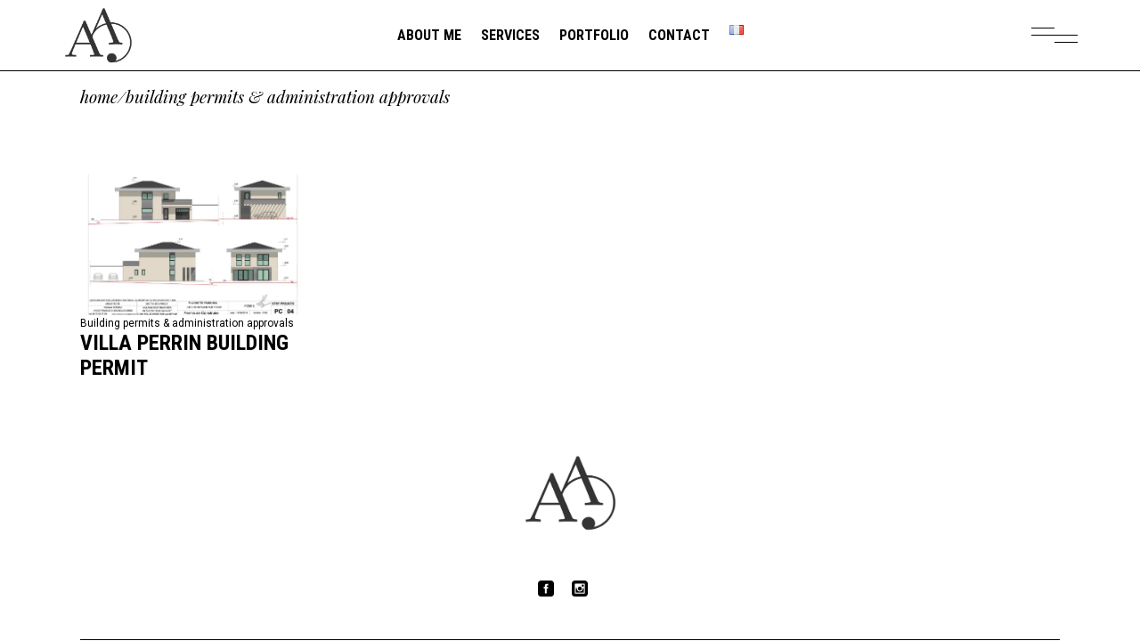

--- FILE ---
content_type: text/html; charset=UTF-8
request_url: https://www.chiriac-architecte.com/en/portfolio-category/building-permits-administration-approvals/
body_size: 11548
content:
<!DOCTYPE html>
<html dir="ltr" lang="en-GB" prefix="og: https://ogp.me/ns#">
<head>
	
		<meta charset="UTF-8"/>
		<link rel="profile" href="http://gmpg.org/xfn/11"/>
		
				<meta name="viewport" content="width=1200,user-scalable=yes">
		<title>Building permits &amp; administration approvals | Architecte Andreea Chiriac</title>

		<!-- All in One SEO 4.9.3 - aioseo.com -->
	<meta name="robots" content="max-image-preview:large" />
	<link rel="canonical" href="https://www.chiriac-architecte.com/en/portfolio-category/building-permits-administration-approvals/" />
	<meta name="generator" content="All in One SEO (AIOSEO) 4.9.3" />
		<script type="application/ld+json" class="aioseo-schema">
			{"@context":"https:\/\/schema.org","@graph":[{"@type":"BreadcrumbList","@id":"https:\/\/www.chiriac-architecte.com\/en\/portfolio-category\/building-permits-administration-approvals\/#breadcrumblist","itemListElement":[{"@type":"ListItem","@id":"https:\/\/www.chiriac-architecte.com#listItem","position":1,"name":"Home","item":"https:\/\/www.chiriac-architecte.com","nextItem":{"@type":"ListItem","@id":"https:\/\/www.chiriac-architecte.com\/en\/portfolio-category\/building-permits-administration-approvals\/#listItem","name":"Building permits &amp; administration approvals"}},{"@type":"ListItem","@id":"https:\/\/www.chiriac-architecte.com\/en\/portfolio-category\/building-permits-administration-approvals\/#listItem","position":2,"name":"Building permits &amp; administration approvals","previousItem":{"@type":"ListItem","@id":"https:\/\/www.chiriac-architecte.com#listItem","name":"Home"}}]},{"@type":"CollectionPage","@id":"https:\/\/www.chiriac-architecte.com\/en\/portfolio-category\/building-permits-administration-approvals\/#collectionpage","url":"https:\/\/www.chiriac-architecte.com\/en\/portfolio-category\/building-permits-administration-approvals\/","name":"Building permits & administration approvals | Architecte Andreea Chiriac","inLanguage":"en-GB","isPartOf":{"@id":"https:\/\/www.chiriac-architecte.com\/#website"},"breadcrumb":{"@id":"https:\/\/www.chiriac-architecte.com\/en\/portfolio-category\/building-permits-administration-approvals\/#breadcrumblist"}},{"@type":"Organization","@id":"https:\/\/www.chiriac-architecte.com\/#organization","name":"Chiriac Architecture","description":"Architecte Andreea Chiriac","url":"https:\/\/www.chiriac-architecte.com\/","logo":{"@type":"ImageObject","url":"https:\/\/www.chiriac-architecte.com\/wp-content\/uploads\/2018\/12\/cropped-Architect-Andreea-Chiriac-logo-1-1.jpg","@id":"https:\/\/www.chiriac-architecte.com\/en\/portfolio-category\/building-permits-administration-approvals\/#organizationLogo","width":512,"height":512},"image":{"@id":"https:\/\/www.chiriac-architecte.com\/en\/portfolio-category\/building-permits-administration-approvals\/#organizationLogo"}},{"@type":"WebSite","@id":"https:\/\/www.chiriac-architecte.com\/#website","url":"https:\/\/www.chiriac-architecte.com\/","name":"Architecte Andreea Chiriac","description":"Architecte Andreea Chiriac","inLanguage":"en-GB","publisher":{"@id":"https:\/\/www.chiriac-architecte.com\/#organization"}}]}
		</script>
		<!-- All in One SEO -->

<link rel='dns-prefetch' href='//fonts.googleapis.com' />
<link rel="alternate" type="application/rss+xml" title="Architecte Andreea Chiriac &raquo; Feed" href="https://www.chiriac-architecte.com/en/feed/" />
<link rel="alternate" type="application/rss+xml" title="Architecte Andreea Chiriac &raquo; Building permits &amp; administration approvals Portfolio Category Feed" href="https://www.chiriac-architecte.com/en/portfolio-category/building-permits-administration-approvals/feed/" />
<style id='wp-img-auto-sizes-contain-inline-css' type='text/css'>
img:is([sizes=auto i],[sizes^="auto," i]){contain-intrinsic-size:3000px 1500px}
/*# sourceURL=wp-img-auto-sizes-contain-inline-css */
</style>
<style id='wp-emoji-styles-inline-css' type='text/css'>

	img.wp-smiley, img.emoji {
		display: inline !important;
		border: none !important;
		box-shadow: none !important;
		height: 1em !important;
		width: 1em !important;
		margin: 0 0.07em !important;
		vertical-align: -0.1em !important;
		background: none !important;
		padding: 0 !important;
	}
/*# sourceURL=wp-emoji-styles-inline-css */
</style>
<style id='wp-block-library-inline-css' type='text/css'>
:root{--wp-block-synced-color:#7a00df;--wp-block-synced-color--rgb:122,0,223;--wp-bound-block-color:var(--wp-block-synced-color);--wp-editor-canvas-background:#ddd;--wp-admin-theme-color:#007cba;--wp-admin-theme-color--rgb:0,124,186;--wp-admin-theme-color-darker-10:#006ba1;--wp-admin-theme-color-darker-10--rgb:0,107,160.5;--wp-admin-theme-color-darker-20:#005a87;--wp-admin-theme-color-darker-20--rgb:0,90,135;--wp-admin-border-width-focus:2px}@media (min-resolution:192dpi){:root{--wp-admin-border-width-focus:1.5px}}.wp-element-button{cursor:pointer}:root .has-very-light-gray-background-color{background-color:#eee}:root .has-very-dark-gray-background-color{background-color:#313131}:root .has-very-light-gray-color{color:#eee}:root .has-very-dark-gray-color{color:#313131}:root .has-vivid-green-cyan-to-vivid-cyan-blue-gradient-background{background:linear-gradient(135deg,#00d084,#0693e3)}:root .has-purple-crush-gradient-background{background:linear-gradient(135deg,#34e2e4,#4721fb 50%,#ab1dfe)}:root .has-hazy-dawn-gradient-background{background:linear-gradient(135deg,#faaca8,#dad0ec)}:root .has-subdued-olive-gradient-background{background:linear-gradient(135deg,#fafae1,#67a671)}:root .has-atomic-cream-gradient-background{background:linear-gradient(135deg,#fdd79a,#004a59)}:root .has-nightshade-gradient-background{background:linear-gradient(135deg,#330968,#31cdcf)}:root .has-midnight-gradient-background{background:linear-gradient(135deg,#020381,#2874fc)}:root{--wp--preset--font-size--normal:16px;--wp--preset--font-size--huge:42px}.has-regular-font-size{font-size:1em}.has-larger-font-size{font-size:2.625em}.has-normal-font-size{font-size:var(--wp--preset--font-size--normal)}.has-huge-font-size{font-size:var(--wp--preset--font-size--huge)}.has-text-align-center{text-align:center}.has-text-align-left{text-align:left}.has-text-align-right{text-align:right}.has-fit-text{white-space:nowrap!important}#end-resizable-editor-section{display:none}.aligncenter{clear:both}.items-justified-left{justify-content:flex-start}.items-justified-center{justify-content:center}.items-justified-right{justify-content:flex-end}.items-justified-space-between{justify-content:space-between}.screen-reader-text{border:0;clip-path:inset(50%);height:1px;margin:-1px;overflow:hidden;padding:0;position:absolute;width:1px;word-wrap:normal!important}.screen-reader-text:focus{background-color:#ddd;clip-path:none;color:#444;display:block;font-size:1em;height:auto;left:5px;line-height:normal;padding:15px 23px 14px;text-decoration:none;top:5px;width:auto;z-index:100000}html :where(.has-border-color){border-style:solid}html :where([style*=border-top-color]){border-top-style:solid}html :where([style*=border-right-color]){border-right-style:solid}html :where([style*=border-bottom-color]){border-bottom-style:solid}html :where([style*=border-left-color]){border-left-style:solid}html :where([style*=border-width]){border-style:solid}html :where([style*=border-top-width]){border-top-style:solid}html :where([style*=border-right-width]){border-right-style:solid}html :where([style*=border-bottom-width]){border-bottom-style:solid}html :where([style*=border-left-width]){border-left-style:solid}html :where(img[class*=wp-image-]){height:auto;max-width:100%}:where(figure){margin:0 0 1em}html :where(.is-position-sticky){--wp-admin--admin-bar--position-offset:var(--wp-admin--admin-bar--height,0px)}@media screen and (max-width:600px){html :where(.is-position-sticky){--wp-admin--admin-bar--position-offset:0px}}

/*# sourceURL=wp-block-library-inline-css */
</style><style id='global-styles-inline-css' type='text/css'>
:root{--wp--preset--aspect-ratio--square: 1;--wp--preset--aspect-ratio--4-3: 4/3;--wp--preset--aspect-ratio--3-4: 3/4;--wp--preset--aspect-ratio--3-2: 3/2;--wp--preset--aspect-ratio--2-3: 2/3;--wp--preset--aspect-ratio--16-9: 16/9;--wp--preset--aspect-ratio--9-16: 9/16;--wp--preset--color--black: #000000;--wp--preset--color--cyan-bluish-gray: #abb8c3;--wp--preset--color--white: #ffffff;--wp--preset--color--pale-pink: #f78da7;--wp--preset--color--vivid-red: #cf2e2e;--wp--preset--color--luminous-vivid-orange: #ff6900;--wp--preset--color--luminous-vivid-amber: #fcb900;--wp--preset--color--light-green-cyan: #7bdcb5;--wp--preset--color--vivid-green-cyan: #00d084;--wp--preset--color--pale-cyan-blue: #8ed1fc;--wp--preset--color--vivid-cyan-blue: #0693e3;--wp--preset--color--vivid-purple: #9b51e0;--wp--preset--gradient--vivid-cyan-blue-to-vivid-purple: linear-gradient(135deg,rgb(6,147,227) 0%,rgb(155,81,224) 100%);--wp--preset--gradient--light-green-cyan-to-vivid-green-cyan: linear-gradient(135deg,rgb(122,220,180) 0%,rgb(0,208,130) 100%);--wp--preset--gradient--luminous-vivid-amber-to-luminous-vivid-orange: linear-gradient(135deg,rgb(252,185,0) 0%,rgb(255,105,0) 100%);--wp--preset--gradient--luminous-vivid-orange-to-vivid-red: linear-gradient(135deg,rgb(255,105,0) 0%,rgb(207,46,46) 100%);--wp--preset--gradient--very-light-gray-to-cyan-bluish-gray: linear-gradient(135deg,rgb(238,238,238) 0%,rgb(169,184,195) 100%);--wp--preset--gradient--cool-to-warm-spectrum: linear-gradient(135deg,rgb(74,234,220) 0%,rgb(151,120,209) 20%,rgb(207,42,186) 40%,rgb(238,44,130) 60%,rgb(251,105,98) 80%,rgb(254,248,76) 100%);--wp--preset--gradient--blush-light-purple: linear-gradient(135deg,rgb(255,206,236) 0%,rgb(152,150,240) 100%);--wp--preset--gradient--blush-bordeaux: linear-gradient(135deg,rgb(254,205,165) 0%,rgb(254,45,45) 50%,rgb(107,0,62) 100%);--wp--preset--gradient--luminous-dusk: linear-gradient(135deg,rgb(255,203,112) 0%,rgb(199,81,192) 50%,rgb(65,88,208) 100%);--wp--preset--gradient--pale-ocean: linear-gradient(135deg,rgb(255,245,203) 0%,rgb(182,227,212) 50%,rgb(51,167,181) 100%);--wp--preset--gradient--electric-grass: linear-gradient(135deg,rgb(202,248,128) 0%,rgb(113,206,126) 100%);--wp--preset--gradient--midnight: linear-gradient(135deg,rgb(2,3,129) 0%,rgb(40,116,252) 100%);--wp--preset--font-size--small: 13px;--wp--preset--font-size--medium: 20px;--wp--preset--font-size--large: 36px;--wp--preset--font-size--x-large: 42px;--wp--preset--spacing--20: 0.44rem;--wp--preset--spacing--30: 0.67rem;--wp--preset--spacing--40: 1rem;--wp--preset--spacing--50: 1.5rem;--wp--preset--spacing--60: 2.25rem;--wp--preset--spacing--70: 3.38rem;--wp--preset--spacing--80: 5.06rem;--wp--preset--shadow--natural: 6px 6px 9px rgba(0, 0, 0, 0.2);--wp--preset--shadow--deep: 12px 12px 50px rgba(0, 0, 0, 0.4);--wp--preset--shadow--sharp: 6px 6px 0px rgba(0, 0, 0, 0.2);--wp--preset--shadow--outlined: 6px 6px 0px -3px rgb(255, 255, 255), 6px 6px rgb(0, 0, 0);--wp--preset--shadow--crisp: 6px 6px 0px rgb(0, 0, 0);}:where(.is-layout-flex){gap: 0.5em;}:where(.is-layout-grid){gap: 0.5em;}body .is-layout-flex{display: flex;}.is-layout-flex{flex-wrap: wrap;align-items: center;}.is-layout-flex > :is(*, div){margin: 0;}body .is-layout-grid{display: grid;}.is-layout-grid > :is(*, div){margin: 0;}:where(.wp-block-columns.is-layout-flex){gap: 2em;}:where(.wp-block-columns.is-layout-grid){gap: 2em;}:where(.wp-block-post-template.is-layout-flex){gap: 1.25em;}:where(.wp-block-post-template.is-layout-grid){gap: 1.25em;}.has-black-color{color: var(--wp--preset--color--black) !important;}.has-cyan-bluish-gray-color{color: var(--wp--preset--color--cyan-bluish-gray) !important;}.has-white-color{color: var(--wp--preset--color--white) !important;}.has-pale-pink-color{color: var(--wp--preset--color--pale-pink) !important;}.has-vivid-red-color{color: var(--wp--preset--color--vivid-red) !important;}.has-luminous-vivid-orange-color{color: var(--wp--preset--color--luminous-vivid-orange) !important;}.has-luminous-vivid-amber-color{color: var(--wp--preset--color--luminous-vivid-amber) !important;}.has-light-green-cyan-color{color: var(--wp--preset--color--light-green-cyan) !important;}.has-vivid-green-cyan-color{color: var(--wp--preset--color--vivid-green-cyan) !important;}.has-pale-cyan-blue-color{color: var(--wp--preset--color--pale-cyan-blue) !important;}.has-vivid-cyan-blue-color{color: var(--wp--preset--color--vivid-cyan-blue) !important;}.has-vivid-purple-color{color: var(--wp--preset--color--vivid-purple) !important;}.has-black-background-color{background-color: var(--wp--preset--color--black) !important;}.has-cyan-bluish-gray-background-color{background-color: var(--wp--preset--color--cyan-bluish-gray) !important;}.has-white-background-color{background-color: var(--wp--preset--color--white) !important;}.has-pale-pink-background-color{background-color: var(--wp--preset--color--pale-pink) !important;}.has-vivid-red-background-color{background-color: var(--wp--preset--color--vivid-red) !important;}.has-luminous-vivid-orange-background-color{background-color: var(--wp--preset--color--luminous-vivid-orange) !important;}.has-luminous-vivid-amber-background-color{background-color: var(--wp--preset--color--luminous-vivid-amber) !important;}.has-light-green-cyan-background-color{background-color: var(--wp--preset--color--light-green-cyan) !important;}.has-vivid-green-cyan-background-color{background-color: var(--wp--preset--color--vivid-green-cyan) !important;}.has-pale-cyan-blue-background-color{background-color: var(--wp--preset--color--pale-cyan-blue) !important;}.has-vivid-cyan-blue-background-color{background-color: var(--wp--preset--color--vivid-cyan-blue) !important;}.has-vivid-purple-background-color{background-color: var(--wp--preset--color--vivid-purple) !important;}.has-black-border-color{border-color: var(--wp--preset--color--black) !important;}.has-cyan-bluish-gray-border-color{border-color: var(--wp--preset--color--cyan-bluish-gray) !important;}.has-white-border-color{border-color: var(--wp--preset--color--white) !important;}.has-pale-pink-border-color{border-color: var(--wp--preset--color--pale-pink) !important;}.has-vivid-red-border-color{border-color: var(--wp--preset--color--vivid-red) !important;}.has-luminous-vivid-orange-border-color{border-color: var(--wp--preset--color--luminous-vivid-orange) !important;}.has-luminous-vivid-amber-border-color{border-color: var(--wp--preset--color--luminous-vivid-amber) !important;}.has-light-green-cyan-border-color{border-color: var(--wp--preset--color--light-green-cyan) !important;}.has-vivid-green-cyan-border-color{border-color: var(--wp--preset--color--vivid-green-cyan) !important;}.has-pale-cyan-blue-border-color{border-color: var(--wp--preset--color--pale-cyan-blue) !important;}.has-vivid-cyan-blue-border-color{border-color: var(--wp--preset--color--vivid-cyan-blue) !important;}.has-vivid-purple-border-color{border-color: var(--wp--preset--color--vivid-purple) !important;}.has-vivid-cyan-blue-to-vivid-purple-gradient-background{background: var(--wp--preset--gradient--vivid-cyan-blue-to-vivid-purple) !important;}.has-light-green-cyan-to-vivid-green-cyan-gradient-background{background: var(--wp--preset--gradient--light-green-cyan-to-vivid-green-cyan) !important;}.has-luminous-vivid-amber-to-luminous-vivid-orange-gradient-background{background: var(--wp--preset--gradient--luminous-vivid-amber-to-luminous-vivid-orange) !important;}.has-luminous-vivid-orange-to-vivid-red-gradient-background{background: var(--wp--preset--gradient--luminous-vivid-orange-to-vivid-red) !important;}.has-very-light-gray-to-cyan-bluish-gray-gradient-background{background: var(--wp--preset--gradient--very-light-gray-to-cyan-bluish-gray) !important;}.has-cool-to-warm-spectrum-gradient-background{background: var(--wp--preset--gradient--cool-to-warm-spectrum) !important;}.has-blush-light-purple-gradient-background{background: var(--wp--preset--gradient--blush-light-purple) !important;}.has-blush-bordeaux-gradient-background{background: var(--wp--preset--gradient--blush-bordeaux) !important;}.has-luminous-dusk-gradient-background{background: var(--wp--preset--gradient--luminous-dusk) !important;}.has-pale-ocean-gradient-background{background: var(--wp--preset--gradient--pale-ocean) !important;}.has-electric-grass-gradient-background{background: var(--wp--preset--gradient--electric-grass) !important;}.has-midnight-gradient-background{background: var(--wp--preset--gradient--midnight) !important;}.has-small-font-size{font-size: var(--wp--preset--font-size--small) !important;}.has-medium-font-size{font-size: var(--wp--preset--font-size--medium) !important;}.has-large-font-size{font-size: var(--wp--preset--font-size--large) !important;}.has-x-large-font-size{font-size: var(--wp--preset--font-size--x-large) !important;}
/*# sourceURL=global-styles-inline-css */
</style>

<style id='classic-theme-styles-inline-css' type='text/css'>
/*! This file is auto-generated */
.wp-block-button__link{color:#fff;background-color:#32373c;border-radius:9999px;box-shadow:none;text-decoration:none;padding:calc(.667em + 2px) calc(1.333em + 2px);font-size:1.125em}.wp-block-file__button{background:#32373c;color:#fff;text-decoration:none}
/*# sourceURL=/wp-includes/css/classic-themes.min.css */
</style>
<link rel='stylesheet' id='contact-form-7-css' href='https://www.chiriac-architecte.com/wp-content/plugins/contact-form-7/includes/css/styles.css?ver=6.1.4' type='text/css' media='all' />
<link rel='stylesheet' id='tahoe-edge-default-style-css' href='https://www.chiriac-architecte.com/wp-content/themes/tahoe/style.css?ver=6.9' type='text/css' media='all' />
<link rel='stylesheet' id='tahoe-edge-modules-css' href='https://www.chiriac-architecte.com/wp-content/themes/tahoe/assets/css/modules.min.css?ver=6.9' type='text/css' media='all' />
<link rel='stylesheet' id='edgtf-dripicons-css' href='https://www.chiriac-architecte.com/wp-content/themes/tahoe/framework/lib/icons-pack/dripicons/dripicons.css?ver=6.9' type='text/css' media='all' />
<link rel='stylesheet' id='edgtf-font_elegant-css' href='https://www.chiriac-architecte.com/wp-content/themes/tahoe/framework/lib/icons-pack/elegant-icons/style.min.css?ver=6.9' type='text/css' media='all' />
<link rel='stylesheet' id='edgtf-font_awesome-css' href='https://www.chiriac-architecte.com/wp-content/themes/tahoe/framework/lib/icons-pack/font-awesome/css/fontawesome-all.min.css?ver=6.9' type='text/css' media='all' />
<link rel='stylesheet' id='edgtf-ion_icons-css' href='https://www.chiriac-architecte.com/wp-content/themes/tahoe/framework/lib/icons-pack/ion-icons/css/ionicons.min.css?ver=6.9' type='text/css' media='all' />
<link rel='stylesheet' id='edgtf-linea_icons-css' href='https://www.chiriac-architecte.com/wp-content/themes/tahoe/framework/lib/icons-pack/linea-icons/style.css?ver=6.9' type='text/css' media='all' />
<link rel='stylesheet' id='edgtf-linear_icons-css' href='https://www.chiriac-architecte.com/wp-content/themes/tahoe/framework/lib/icons-pack/linear-icons/style.css?ver=6.9' type='text/css' media='all' />
<link rel='stylesheet' id='edgtf-simple_line_icons-css' href='https://www.chiriac-architecte.com/wp-content/themes/tahoe/framework/lib/icons-pack/simple-line-icons/simple-line-icons.css?ver=6.9' type='text/css' media='all' />
<link rel='stylesheet' id='mediaelement-css' href='https://www.chiriac-architecte.com/wp-includes/js/mediaelement/mediaelementplayer-legacy.min.css?ver=4.2.17' type='text/css' media='all' />
<link rel='stylesheet' id='wp-mediaelement-css' href='https://www.chiriac-architecte.com/wp-includes/js/mediaelement/wp-mediaelement.min.css?ver=6.9' type='text/css' media='all' />
<link rel='stylesheet' id='tahoe-edge-style-dynamic-css' href='https://www.chiriac-architecte.com/wp-content/themes/tahoe/assets/css/style_dynamic.css?ver=1726560165' type='text/css' media='all' />
<link rel='stylesheet' id='tahoe-edge-google-fonts-css' href='https://fonts.googleapis.com/css?family=Roboto%3A300%2C400%2C400i%2C500%2C700%7CRoboto+Condensed%3A300%2C400%2C400i%2C500%2C700%7CPlayfair+Display%3A300%2C400%2C400i%2C500%2C700&#038;subset=latin-ext&#038;ver=1.0.0' type='text/css' media='all' />
<script type="text/javascript" src="https://www.chiriac-architecte.com/wp-includes/js/jquery/jquery.min.js?ver=3.7.1" id="jquery-core-js"></script>
<script type="text/javascript" src="https://www.chiriac-architecte.com/wp-includes/js/jquery/jquery-migrate.min.js?ver=3.4.1" id="jquery-migrate-js"></script>
<link rel="https://api.w.org/" href="https://www.chiriac-architecte.com/wp-json/" /><link rel="EditURI" type="application/rsd+xml" title="RSD" href="https://www.chiriac-architecte.com/xmlrpc.php?rsd" />
<meta name="generator" content="Powered by WPBakery Page Builder - drag and drop page builder for WordPress."/>
<link rel="icon" href="https://www.chiriac-architecte.com/wp-content/uploads/2019/01/cropped-Architect-Andreea-Chiriac-logo-1-32x32.png" sizes="32x32" />
<link rel="icon" href="https://www.chiriac-architecte.com/wp-content/uploads/2019/01/cropped-Architect-Andreea-Chiriac-logo-1-192x192.png" sizes="192x192" />
<link rel="apple-touch-icon" href="https://www.chiriac-architecte.com/wp-content/uploads/2019/01/cropped-Architect-Andreea-Chiriac-logo-1-180x180.png" />
<meta name="msapplication-TileImage" content="https://www.chiriac-architecte.com/wp-content/uploads/2019/01/cropped-Architect-Andreea-Chiriac-logo-1-270x270.png" />
<noscript><style> .wpb_animate_when_almost_visible { opacity: 1; }</style></noscript></head>
<body class="archive tax-portfolio-category term-building-permits-administration-approvals term-225 wp-theme-tahoe tahoe-core-1.0 tahoe-ver-1.0 edgtf-grid-1300 edgtf-empty-google-api edgtf-wide-dropdown-menu-content-in-grid edgtf-sticky-header-on-scroll-down-up edgtf-dropdown-animate-height edgtf-header-standard edgtf-menu-area-shadow-disable edgtf-menu-area-in-grid-shadow-disable edgtf-menu-area-in-grid-border-disable edgtf-logo-area-border-disable edgtf-logo-area-in-grid-border-disable edgtf-header-vertical-shadow-disable edgtf-header-vertical-border-disable edgtf-side-menu-slide-from-right edgtf-default-mobile-header edgtf-sticky-up-mobile-header edgtf-fullscreen-search edgtf-search-fade wpb-js-composer js-comp-ver-6.9.0 vc_responsive" itemscope itemtype="http://schema.org/WebPage">
	<section class="edgtf-side-menu">
	<a class="edgtf-close-side-menu edgtf-close-side-menu-predefined" href="#">
		<span class="edgtf-hm-lines"><span class="edgtf-hm-line edgtf-line-1"></span><span class="edgtf-hm-line edgtf-line-3"></span></span>	</a>
	<div id="media_image-2" class="widget edgtf-sidearea widget_media_image"><img width="1038" height="1038" src="https://www.chiriac-architecte.com/wp-content/uploads/2018/12/Architect-Andreea-Chiriac-logo-1.jpg" class="image wp-image-3649  attachment-full size-full" alt="" style="max-width: 100%; height: auto;" decoding="async" fetchpriority="high" srcset="https://www.chiriac-architecte.com/wp-content/uploads/2018/12/Architect-Andreea-Chiriac-logo-1.jpg 1038w, https://www.chiriac-architecte.com/wp-content/uploads/2018/12/Architect-Andreea-Chiriac-logo-1-150x150.jpg 150w, https://www.chiriac-architecte.com/wp-content/uploads/2018/12/Architect-Andreea-Chiriac-logo-1-300x300.jpg 300w, https://www.chiriac-architecte.com/wp-content/uploads/2018/12/Architect-Andreea-Chiriac-logo-1-768x768.jpg 768w, https://www.chiriac-architecte.com/wp-content/uploads/2018/12/Architect-Andreea-Chiriac-logo-1-1024x1024.jpg 1024w, https://www.chiriac-architecte.com/wp-content/uploads/2018/12/Architect-Andreea-Chiriac-logo-1-650x650.jpg 650w" sizes="(max-width: 1038px) 100vw, 1038px" /></div><div class="widget edgtf-separator-widget"><div class="edgtf-separator-holder clearfix  edgtf-separator-center edgtf-separator-full-width">
	<div class="edgtf-separator" style="border-style: solid;width: 100%;border-bottom-width: 0px;margin-top: 3px;margin-bottom: 3px"></div>
</div>
</div><div id="text-4" class="widget edgtf-sidearea widget_text"><div class="edgtf-widget-title-holder"><h3 class="edgtf-widget-title">Andreea Chiriac Architecte DFAB</h3></div>			<div class="textwidget"><p>&#8220;We must create architectural spaces in which it is possible to arouse-as much as it is through poetry and music-surprise, discovery, intellectual stimulation, peace and the joy of living&#8221;&#8230; said one day the huge architect Tadao Ando.</p>
</div>
		</div><div class="widget edgtf-social-icons-group-widget text-align-center"><div class="edgtf-widget-title-holder"><h3 class="edgtf-widget-title">FOLLOW ME</h3></div>							<a class="edgtf-social-icon-widget-holder edgtf-icon-has-hover" data-hover-color="#6a6a6a" style="font-size: 18px;margin: 0px 8px;"				   href="https://www.facebook.com/atelier.architecture.chiriac/" target="_blank">
					<span class="edgtf-social-icon-widget social_facebook"></span>				</a>
										<a class="edgtf-social-icon-widget-holder edgtf-icon-has-hover" data-hover-color="#6a6a6a" style="font-size: 18px;margin: 0px 8px;"				   href="https://www.linkedin.com/company/35508047/admin/" target="_blank">
					<span class="edgtf-social-icon-widget social_linkedin"></span>				</a>
										<a class="edgtf-social-icon-widget-holder edgtf-icon-has-hover" data-hover-color="#6a6a6a" style="font-size: 18px;margin: 0px 8px;"				   href="https://instagram.com/aaceirl?igshid=431yfaurg77r" target="_blank">
					<span class="edgtf-social-icon-widget social_instagram_square"></span>				</a>
												</div></section>
    <div class="edgtf-wrapper">
        <div class="edgtf-wrapper-inner">
            <div class="edgtf-fullscreen-search-holder">
	<a class="edgtf-search-close edgtf-search-close-icon-pack" href="javascript:void(0)">
		<span aria-hidden="true" class="edgtf-icon-font-elegant icon_close " ></span>	</a>
	<div class="edgtf-fullscreen-search-table">
		<div class="edgtf-fullscreen-search-cell">
			<div class="edgtf-fullscreen-search-inner">
				<form action="https://www.chiriac-architecte.com/en/portfolio/" class="edgtf-fullscreen-search-form" method="get">
					<div class="edgtf-form-holder">
						<div class="edgtf-form-holder-inner">
							<div class="edgtf-field-holder">
								<input type="text" placeholder="Search for..." name="s" class="edgtf-search-field" autocomplete="off"/>
							</div>
							<button type="submit" class="edgtf-search-submit edgtf-search-submit-icon-pack">
								<span aria-hidden="true" class="edgtf-icon-font-elegant icon_search " ></span>							</button>
							<div class="edgtf-line"></div>
						</div>
					</div>
				</form>
			</div>
		</div>
	</div>
</div>
<header class="edgtf-page-header">
		
				
	<div class="edgtf-menu-area edgtf-menu-center">
				
						
			<div class="edgtf-vertical-align-containers">
				<div class="edgtf-position-left"><!--
				 --><div class="edgtf-position-left-inner">
						
	
	<div class="edgtf-logo-wrapper">
		<a itemprop="url" href="https://www.chiriac-architecte.com/en/portfolio/" style="height: 519px;">
			<img itemprop="image" class="edgtf-normal-logo" src="http://www.chiriac-architecte.com/wp-content/uploads/2019/01/Architect-Andreea-Chiriac-logo.png"  alt="logo"/>
			<img itemprop="image" class="edgtf-dark-logo" src="http://www.chiriac-architecte.com/wp-content/uploads/2019/01/Architect-Andreea-Chiriac-logo.png"  alt="dark logo"/>			<img itemprop="image" class="edgtf-light-logo" src="http://www.chiriac-architecte.com/wp-content/uploads/2019/01/Architect-Andreea-Chiriac-logo-1.png"  alt="light logo"/>		</a>
	</div>

											</div>
				</div>
									<div class="edgtf-position-center"><!--
					 --><div class="edgtf-position-center-inner">
								
	<nav class="edgtf-main-menu edgtf-drop-down edgtf-default-nav">
		<ul id="menu-aa-menu" class="clearfix"><li id="nav-menu-item-3517" class="menu-item menu-item-type-post_type menu-item-object-page  narrow"><a href="https://www.chiriac-architecte.com/en/about-me/" class=""><span class="item_outer"><span class="item_text">About me</span></span></a></li>
<li id="nav-menu-item-3520" class="menu-item menu-item-type-post_type menu-item-object-page  narrow"><a href="https://www.chiriac-architecte.com/en/services/" class=""><span class="item_outer"><span class="item_text">Services</span></span></a></li>
<li id="nav-menu-item-3556" class="menu-item menu-item-type-post_type menu-item-object-page menu-item-home  narrow"><a href="https://www.chiriac-architecte.com/en/portfolio/" class=""><span class="item_outer"><span class="item_text">Portfolio</span></span></a></li>
<li id="nav-menu-item-3546" class="menu-item menu-item-type-post_type menu-item-object-page  narrow"><a href="https://www.chiriac-architecte.com/en/contact/" class=""><span class="item_outer"><span class="item_text">Contact</span></span></a></li>
<li id="nav-menu-item-3805-fr" class="lang-item lang-item-276 lang-item-fr no-translation lang-item-first menu-item menu-item-type-custom menu-item-object-custom  narrow"><a href="https://www.chiriac-architecte.com/" class=""><span class="item_outer"><span class="item_text"><img src="[data-uri]" alt="Français" width="16" height="11" style="width: 16px; height: 11px;" /></span></span></a></li>
</ul>	</nav>

						</div>
					</div>
								<div class="edgtf-position-right"><!--
				 --><div class="edgtf-position-right-inner">
														
		<a class="edgtf-side-menu-button-opener edgtf-icon-has-hover edgtf-side-menu-button-opener-predefined"  href="javascript:void(0)" style="margin: 0px 0px 0px 20px">
						<span class="edgtf-side-menu-icon">
				<span class="edgtf-hm-lines"><span class="edgtf-hm-line edgtf-line-1"></span><span class="edgtf-hm-line edgtf-line-2"></span><span class="edgtf-hm-line edgtf-line-3"></span></span>            </span>
		</a>
						</div>
				</div>
			</div>
			
			</div>
			
		
	
<div class="edgtf-sticky-header">
        <div class="edgtf-sticky-holder edgtf-menu-center">
                    <div class="edgtf-vertical-align-containers">
                <div class="edgtf-position-left"><!--
                 --><div class="edgtf-position-left-inner">
                        
	
	<div class="edgtf-logo-wrapper">
		<a itemprop="url" href="https://www.chiriac-architecte.com/en/portfolio/" style="height: 34px;">
			<img itemprop="image" class="edgtf-normal-logo" src="http://www.chiriac-architecte.com/wp-content/uploads/2019/01/Architect-Andreea-Chiriac-mobile.png"  alt="logo"/>
			<img itemprop="image" class="edgtf-dark-logo" src="http://www.chiriac-architecte.com/wp-content/uploads/2019/01/Architect-Andreea-Chiriac-logo.png"  alt="dark logo"/>			<img itemprop="image" class="edgtf-light-logo" src="http://www.chiriac-architecte.com/wp-content/uploads/2019/01/Architect-Andreea-Chiriac-logo-1.png"  alt="light logo"/>		</a>
	</div>

                                            </div>
                </div>
                                    <div class="edgtf-position-center"><!--
                     --><div class="edgtf-position-center-inner">
                            
<nav class="edgtf-main-menu edgtf-drop-down edgtf-sticky-nav">
    <ul id="menu-aa-menu-1" class="clearfix"><li id="sticky-nav-menu-item-3517" class="menu-item menu-item-type-post_type menu-item-object-page  narrow"><a href="https://www.chiriac-architecte.com/en/about-me/" class=""><span class="item_outer"><span class="item_text">About me</span><span class="plus"></span></span></a></li>
<li id="sticky-nav-menu-item-3520" class="menu-item menu-item-type-post_type menu-item-object-page  narrow"><a href="https://www.chiriac-architecte.com/en/services/" class=""><span class="item_outer"><span class="item_text">Services</span><span class="plus"></span></span></a></li>
<li id="sticky-nav-menu-item-3556" class="menu-item menu-item-type-post_type menu-item-object-page menu-item-home  narrow"><a href="https://www.chiriac-architecte.com/en/portfolio/" class=""><span class="item_outer"><span class="item_text">Portfolio</span><span class="plus"></span></span></a></li>
<li id="sticky-nav-menu-item-3546" class="menu-item menu-item-type-post_type menu-item-object-page  narrow"><a href="https://www.chiriac-architecte.com/en/contact/" class=""><span class="item_outer"><span class="item_text">Contact</span><span class="plus"></span></span></a></li>
<li id="sticky-nav-menu-item-3805-fr" class="lang-item lang-item-276 lang-item-fr no-translation lang-item-first menu-item menu-item-type-custom menu-item-object-custom  narrow"><a href="https://www.chiriac-architecte.com/" class=""><span class="item_outer"><span class="item_text"><img src="[data-uri]" alt="Français" width="16" height="11" style="width: 16px; height: 11px;" /></span><span class="plus"></span></span></a></li>
</ul></nav>

                        </div>
                    </div>
                                <div class="edgtf-position-right"><!--
                 --><div class="edgtf-position-right-inner">
                                                		
		<a class="edgtf-side-menu-button-opener edgtf-icon-has-hover edgtf-side-menu-button-opener-predefined"  href="javascript:void(0)" >
						<span class="edgtf-side-menu-icon">
				<span class="edgtf-hm-lines"><span class="edgtf-hm-line edgtf-line-1"></span><span class="edgtf-hm-line edgtf-line-2"></span><span class="edgtf-hm-line edgtf-line-3"></span></span>            </span>
		</a>
	                    </div>
                </div>
            </div>
                </div>
	</div>

	
	</header>

			<a id='edgtf-back-to-top' href='#'>
                <span class="edgtf-icon-stack">
                     <i class="edgtf-icon-font-awesome fa fa-angle-up "></i>                </span>
			</a>
			        
            <div class="edgtf-content" >
                <div class="edgtf-content-inner">
<div class="edgtf-title-holder edgtf-breadcrumbs-type edgtf-title-va-header-bottom" style="height: 55px;background-color: #ffffff" data-height="55">
		<div class="edgtf-title-wrapper" style="height: 55px">
		<div class="edgtf-title-inner">
			<div class="edgtf-grid">
				<div itemprop="breadcrumb" class="edgtf-breadcrumbs "><a itemprop="url" href="https://www.chiriac-architecte.com/en/portfolio/">Home</a><span class="edgtf-delimiter"> / </span><span class="edgtf-current">Building permits &amp; administration approvals</span></div>			</div>
	    </div>
	</div>
</div>

<div class="edgtf-container edgtf-default-page-template">
		<div class="edgtf-container-inner clearfix">
		<div class="edgtf-portfolio-list-holder edgtf-grid-list edgtf-disable-bottom-space edgtf-pl-gallery   edgtf-four-columns edgtf-normal-space edgtf-pl-standard-shader     edgtf-pl-pag-load-more     "  data-type=gallery data-number-of-columns=four data-space-between-items=normal data-number-of-items=12 data-image-proportions=landscape data-enable-fixed-proportions=no data-enable-image-shadow=no data-items-position=no data-category=building-permits-administration-approvals data-orderby=date data-order=ASC data-item-style=standard-shader data-enable-title=yes data-title-tag=h1 data-enable-category=yes data-enable-excerpt=no data-excerpt-length=20 data-pagination-type=load-more data-filter=no data-filter-order-by=name data-enable-article-animation=no data-portfolio-slider-on=no data-enable-loop=yes data-enable-autoplay=yes data-slider-speed=5000 data-slider-speed-animation=600 data-enable-navigation=yes data-enable-pagination=yes data-max-num-pages=1 data-next-page=2>
		<div class="edgtf-pl-inner edgtf-outer-space  clearfix">
		<article class="edgtf-pl-item edgtf-item-space  post-3733 portfolio-item type-portfolio-item status-publish has-post-thumbnail hentry portfolio-category-building-permits-administration-approvals">
	<div class="edgtf-pl-item-inner">
		<div class="edgtf-pli-image-holder">
	<div class="edgtf-pli-image">
	<img width="1038" height="650" src="https://www.chiriac-architecte.com/wp-content/uploads/2018/12/PCMI-5-REPRESENTATION-DES-FACADES-1038x650.png" class="attachment-tahoe_edge_image_landscape size-tahoe_edge_image_landscape wp-post-image" alt="" decoding="async" /></div></div>
<div class="edgtf-pli-text-holder">
	<div class="edgtf-pli-text-wrapper">
		<div class="edgtf-pli-text">
					<div class="edgtf-pli-category-holder">
							<a itemprop="url" class="edgtf-pli-category" href="https://www.chiriac-architecte.com/en/portfolio-category/building-permits-administration-approvals/">Building permits &amp; administration approvals</a>
					</div>
				
				<h3 itemprop="name" class="edgtf-pli-title entry-title">
		Villa Perrin Building permit	</h3>
			
					</div>
	</div>
</div>
		<a itemprop="url" class="edgtf-pli-link edgtf-block-drag-link" href="https://www.chiriac-architecte.com/en/portfolio-item/building-permit/" target="_self"></a>
	</div>
</article>	</div>
	
	</div>	</div>
	</div>
<div class="edgtf-content-bottom" >
	<div class="edgtf-content-bottom-inner edgtf-grid">
		<div class="widget widget_text">			<div class="textwidget"><p><img loading="lazy" decoding="async" class="aligncenter wp-image-3649" src="http://nania2.zugo.ro/wp-content/uploads/2018/12/Architect-Andreea-Chiriac-logo-1-150x150.jpg" alt="" width="108" height="108" srcset="https://www.chiriac-architecte.com/wp-content/uploads/2018/12/Architect-Andreea-Chiriac-logo-1-150x150.jpg 150w, https://www.chiriac-architecte.com/wp-content/uploads/2018/12/Architect-Andreea-Chiriac-logo-1-300x300.jpg 300w, https://www.chiriac-architecte.com/wp-content/uploads/2018/12/Architect-Andreea-Chiriac-logo-1-768x768.jpg 768w, https://www.chiriac-architecte.com/wp-content/uploads/2018/12/Architect-Andreea-Chiriac-logo-1-1024x1024.jpg 1024w, https://www.chiriac-architecte.com/wp-content/uploads/2018/12/Architect-Andreea-Chiriac-logo-1-650x650.jpg 650w, https://www.chiriac-architecte.com/wp-content/uploads/2018/12/Architect-Andreea-Chiriac-logo-1.jpg 1038w" sizes="auto, (max-width: 108px) 100vw, 108px" /></p>
</div>
		</div><div class="widget edgtf-social-icons-group-widget text-align-center">							<a class="edgtf-social-icon-widget-holder edgtf-icon-has-hover" data-hover-color="#6a6a6a" style="font-size: 18px;margin: 6px 16px 0px 0px;"				   href="https://www.facebook.com/atelier.architecture.chiriac/" target="_blank">
					<span class="edgtf-social-icon-widget social_facebook_square"></span>				</a>
										<a class="edgtf-social-icon-widget-holder edgtf-icon-has-hover" data-hover-color="#6a6a6a" style="font-size: 18px;margin: 6px 16px 0px 0px;"				   href="https://www.instagram.com/aaceirl" target="_blank">
					<span class="edgtf-social-icon-widget social_instagram_square"></span>				</a>
															</div>	</div>
</div></div> <!-- close div.content_inner -->
	</div>  <!-- close div.content -->
			</div> <!-- close div.edgtf-wrapper-inner  -->
</div> <!-- close div.edgtf-wrapper -->
<script type="speculationrules">
{"prefetch":[{"source":"document","where":{"and":[{"href_matches":"/*"},{"not":{"href_matches":["/wp-*.php","/wp-admin/*","/wp-content/uploads/*","/wp-content/*","/wp-content/plugins/*","/wp-content/themes/tahoe/*","/*\\?(.+)"]}},{"not":{"selector_matches":"a[rel~=\"nofollow\"]"}},{"not":{"selector_matches":".no-prefetch, .no-prefetch a"}}]},"eagerness":"conservative"}]}
</script>
<script type="text/javascript" src="https://www.chiriac-architecte.com/wp-includes/js/dist/hooks.min.js?ver=dd5603f07f9220ed27f1" id="wp-hooks-js"></script>
<script type="text/javascript" src="https://www.chiriac-architecte.com/wp-includes/js/dist/i18n.min.js?ver=c26c3dc7bed366793375" id="wp-i18n-js"></script>
<script type="text/javascript" id="wp-i18n-js-after">
/* <![CDATA[ */
wp.i18n.setLocaleData( { 'text direction\u0004ltr': [ 'ltr' ] } );
//# sourceURL=wp-i18n-js-after
/* ]]> */
</script>
<script type="text/javascript" src="https://www.chiriac-architecte.com/wp-content/plugins/contact-form-7/includes/swv/js/index.js?ver=6.1.4" id="swv-js"></script>
<script type="text/javascript" id="contact-form-7-js-before">
/* <![CDATA[ */
var wpcf7 = {
    "api": {
        "root": "https:\/\/www.chiriac-architecte.com\/wp-json\/",
        "namespace": "contact-form-7\/v1"
    }
};
//# sourceURL=contact-form-7-js-before
/* ]]> */
</script>
<script type="text/javascript" src="https://www.chiriac-architecte.com/wp-content/plugins/contact-form-7/includes/js/index.js?ver=6.1.4" id="contact-form-7-js"></script>
<script type="text/javascript" src="https://www.chiriac-architecte.com/wp-includes/js/jquery/ui/core.min.js?ver=1.13.3" id="jquery-ui-core-js"></script>
<script type="text/javascript" src="https://www.chiriac-architecte.com/wp-includes/js/jquery/ui/tabs.min.js?ver=1.13.3" id="jquery-ui-tabs-js"></script>
<script type="text/javascript" src="https://www.chiriac-architecte.com/wp-includes/js/jquery/ui/accordion.min.js?ver=1.13.3" id="jquery-ui-accordion-js"></script>
<script type="text/javascript" id="mediaelement-core-js-before">
/* <![CDATA[ */
var mejsL10n = {"language":"en","strings":{"mejs.download-file":"Download File","mejs.install-flash":"You are using a browser that does not have Flash player enabled or installed. Please turn on your Flash player plugin or download the latest version from https://get.adobe.com/flashplayer/","mejs.fullscreen":"Fullscreen","mejs.play":"Play","mejs.pause":"Pause","mejs.time-slider":"Time Slider","mejs.time-help-text":"Use Left/Right Arrow keys to advance one second, Up/Down arrows to advance ten seconds.","mejs.live-broadcast":"Live Broadcast","mejs.volume-help-text":"Use Up/Down Arrow keys to increase or decrease volume.","mejs.unmute":"Unmute","mejs.mute":"Mute","mejs.volume-slider":"Volume Slider","mejs.video-player":"Video Player","mejs.audio-player":"Audio Player","mejs.captions-subtitles":"Captions/Subtitles","mejs.captions-chapters":"Chapters","mejs.none":"None","mejs.afrikaans":"Afrikaans","mejs.albanian":"Albanian","mejs.arabic":"Arabic","mejs.belarusian":"Belarusian","mejs.bulgarian":"Bulgarian","mejs.catalan":"Catalan","mejs.chinese":"Chinese","mejs.chinese-simplified":"Chinese (Simplified)","mejs.chinese-traditional":"Chinese (Traditional)","mejs.croatian":"Croatian","mejs.czech":"Czech","mejs.danish":"Danish","mejs.dutch":"Dutch","mejs.english":"English","mejs.estonian":"Estonian","mejs.filipino":"Filipino","mejs.finnish":"Finnish","mejs.french":"French","mejs.galician":"Galician","mejs.german":"German","mejs.greek":"Greek","mejs.haitian-creole":"Haitian Creole","mejs.hebrew":"Hebrew","mejs.hindi":"Hindi","mejs.hungarian":"Hungarian","mejs.icelandic":"Icelandic","mejs.indonesian":"Indonesian","mejs.irish":"Irish","mejs.italian":"Italian","mejs.japanese":"Japanese","mejs.korean":"Korean","mejs.latvian":"Latvian","mejs.lithuanian":"Lithuanian","mejs.macedonian":"Macedonian","mejs.malay":"Malay","mejs.maltese":"Maltese","mejs.norwegian":"Norwegian","mejs.persian":"Persian","mejs.polish":"Polish","mejs.portuguese":"Portuguese","mejs.romanian":"Romanian","mejs.russian":"Russian","mejs.serbian":"Serbian","mejs.slovak":"Slovak","mejs.slovenian":"Slovenian","mejs.spanish":"Spanish","mejs.swahili":"Swahili","mejs.swedish":"Swedish","mejs.tagalog":"Tagalog","mejs.thai":"Thai","mejs.turkish":"Turkish","mejs.ukrainian":"Ukrainian","mejs.vietnamese":"Vietnamese","mejs.welsh":"Welsh","mejs.yiddish":"Yiddish"}};
//# sourceURL=mediaelement-core-js-before
/* ]]> */
</script>
<script type="text/javascript" src="https://www.chiriac-architecte.com/wp-includes/js/mediaelement/mediaelement-and-player.min.js?ver=4.2.17" id="mediaelement-core-js"></script>
<script type="text/javascript" src="https://www.chiriac-architecte.com/wp-includes/js/mediaelement/mediaelement-migrate.min.js?ver=6.9" id="mediaelement-migrate-js"></script>
<script type="text/javascript" id="mediaelement-js-extra">
/* <![CDATA[ */
var _wpmejsSettings = {"pluginPath":"/wp-includes/js/mediaelement/","classPrefix":"mejs-","stretching":"responsive","audioShortcodeLibrary":"mediaelement","videoShortcodeLibrary":"mediaelement"};
//# sourceURL=mediaelement-js-extra
/* ]]> */
</script>
<script type="text/javascript" src="https://www.chiriac-architecte.com/wp-includes/js/mediaelement/wp-mediaelement.min.js?ver=6.9" id="wp-mediaelement-js"></script>
<script type="text/javascript" src="https://www.chiriac-architecte.com/wp-content/themes/tahoe/assets/js/modules/plugins/jquery.appear.js?ver=6.9" id="appear-js"></script>
<script type="text/javascript" src="https://www.chiriac-architecte.com/wp-content/themes/tahoe/assets/js/modules/plugins/modernizr.min.js?ver=6.9" id="modernizr-js"></script>
<script type="text/javascript" src="https://www.chiriac-architecte.com/wp-includes/js/hoverIntent.min.js?ver=1.10.2" id="hoverIntent-js"></script>
<script type="text/javascript" src="https://www.chiriac-architecte.com/wp-content/themes/tahoe/assets/js/modules/plugins/jquery.plugin.js?ver=6.9" id="jquery-plugin-js"></script>
<script type="text/javascript" src="https://www.chiriac-architecte.com/wp-content/themes/tahoe/assets/js/modules/plugins/owl.carousel.min.js?ver=6.9" id="owl-carousel-js"></script>
<script type="text/javascript" src="https://www.chiriac-architecte.com/wp-content/themes/tahoe/assets/js/modules/plugins/jquery.waypoints.min.js?ver=6.9" id="waypoints-js"></script>
<script type="text/javascript" src="https://www.chiriac-architecte.com/wp-content/themes/tahoe/assets/js/modules/plugins/fluidvids.min.js?ver=6.9" id="fluidvids-js"></script>
<script type="text/javascript" src="https://www.chiriac-architecte.com/wp-content/themes/tahoe/assets/js/modules/plugins/perfect-scrollbar.jquery.min.js?ver=6.9" id="perfect-scrollbar-js"></script>
<script type="text/javascript" src="https://www.chiriac-architecte.com/wp-content/themes/tahoe/assets/js/modules/plugins/ScrollToPlugin.min.js?ver=6.9" id="ScrollToPlugin-js"></script>
<script type="text/javascript" src="https://www.chiriac-architecte.com/wp-content/themes/tahoe/assets/js/modules/plugins/parallax.min.js?ver=6.9" id="parallax-js"></script>
<script type="text/javascript" src="https://www.chiriac-architecte.com/wp-content/themes/tahoe/assets/js/modules/plugins/jquery.waitforimages.js?ver=6.9" id="waitforimages-js"></script>
<script type="text/javascript" src="https://www.chiriac-architecte.com/wp-content/themes/tahoe/assets/js/modules/plugins/jquery.prettyPhoto.js?ver=6.9" id="prettyphoto-js"></script>
<script type="text/javascript" src="https://www.chiriac-architecte.com/wp-content/themes/tahoe/assets/js/modules/plugins/jquery.easing.1.3.js?ver=6.9" id="jquery-easing-1.3-js"></script>
<script type="text/javascript" src="https://www.chiriac-architecte.com/wp-content/plugins/js_composer/assets/lib/bower/isotope/dist/isotope.pkgd.min.js?ver=6.9.0" id="isotope-js"></script>
<script type="text/javascript" src="https://www.chiriac-architecte.com/wp-content/themes/tahoe/assets/js/modules/plugins/packery-mode.pkgd.min.js?ver=6.9" id="packery-js"></script>
<script type="text/javascript" src="https://www.chiriac-architecte.com/wp-content/themes/tahoe/assets/js/modules/plugins/jquery.justifiedGallery.min.js?ver=6.9" id="justifiedGallery-js"></script>
<script type="text/javascript" src="https://www.chiriac-architecte.com/wp-content/plugins/tahoe-core/shortcodes/countdown/assets/js/plugins/jquery.countdown.min.js?ver=6.9" id="countdown-js"></script>
<script type="text/javascript" src="https://www.chiriac-architecte.com/wp-content/plugins/tahoe-core/shortcodes/counter/assets/js/plugins/counter.js?ver=6.9" id="counter-js"></script>
<script type="text/javascript" src="https://www.chiriac-architecte.com/wp-content/plugins/tahoe-core/shortcodes/counter/assets/js/plugins/absoluteCounter.min.js?ver=6.9" id="absoluteCounter-js"></script>
<script type="text/javascript" src="https://www.chiriac-architecte.com/wp-content/plugins/tahoe-core/shortcodes/custom-font/assets/js/plugins/typed.js?ver=6.9" id="typed-js"></script>
<script type="text/javascript" src="https://www.chiriac-architecte.com/wp-content/plugins/tahoe-core/shortcodes/pie-chart/assets/js/plugins/easypiechart.js?ver=6.9" id="easypiechart-js"></script>
<script type="text/javascript" src="https://www.chiriac-architecte.com/wp-content/plugins/tahoe-core/shortcodes/vertical-split-slider/assets/js/plugins/jquery.multiscroll.min.js?ver=6.9" id="multiscroll-js"></script>
<script type="text/javascript" id="tahoe-edge-modules-js-extra">
/* <![CDATA[ */
var edgtfGlobalVars = {"vars":{"edgtfAddForAdminBar":0,"edgtfElementAppearAmount":-100,"edgtfAjaxUrl":"https://www.chiriac-architecte.com/wp-admin/admin-ajax.php","ppExpand":"Expand the image","ppNext":"Next","ppPrev":"Previous","ppClose":"Close","edgtfStickyHeaderHeight":0,"edgtfStickyHeaderTransparencyHeight":70,"edgtfTopBarHeight":0,"edgtfLogoAreaHeight":0,"edgtfMenuAreaHeight":80,"edgtfMobileHeaderHeight":70}};
var edgtfPerPageVars = {"vars":{"edgtfMobileHeaderHeight":70,"edgtfStickyScrollAmount":400,"edgtfHeaderTransparencyHeight":0,"edgtfHeaderVerticalWidth":0}};
//# sourceURL=tahoe-edge-modules-js-extra
/* ]]> */
</script>
<script type="text/javascript" src="https://www.chiriac-architecte.com/wp-content/themes/tahoe/assets/js/modules.min.js?ver=6.9" id="tahoe-edge-modules-js"></script>
<script id="wp-emoji-settings" type="application/json">
{"baseUrl":"https://s.w.org/images/core/emoji/17.0.2/72x72/","ext":".png","svgUrl":"https://s.w.org/images/core/emoji/17.0.2/svg/","svgExt":".svg","source":{"concatemoji":"https://www.chiriac-architecte.com/wp-includes/js/wp-emoji-release.min.js?ver=6.9"}}
</script>
<script type="module">
/* <![CDATA[ */
/*! This file is auto-generated */
const a=JSON.parse(document.getElementById("wp-emoji-settings").textContent),o=(window._wpemojiSettings=a,"wpEmojiSettingsSupports"),s=["flag","emoji"];function i(e){try{var t={supportTests:e,timestamp:(new Date).valueOf()};sessionStorage.setItem(o,JSON.stringify(t))}catch(e){}}function c(e,t,n){e.clearRect(0,0,e.canvas.width,e.canvas.height),e.fillText(t,0,0);t=new Uint32Array(e.getImageData(0,0,e.canvas.width,e.canvas.height).data);e.clearRect(0,0,e.canvas.width,e.canvas.height),e.fillText(n,0,0);const a=new Uint32Array(e.getImageData(0,0,e.canvas.width,e.canvas.height).data);return t.every((e,t)=>e===a[t])}function p(e,t){e.clearRect(0,0,e.canvas.width,e.canvas.height),e.fillText(t,0,0);var n=e.getImageData(16,16,1,1);for(let e=0;e<n.data.length;e++)if(0!==n.data[e])return!1;return!0}function u(e,t,n,a){switch(t){case"flag":return n(e,"\ud83c\udff3\ufe0f\u200d\u26a7\ufe0f","\ud83c\udff3\ufe0f\u200b\u26a7\ufe0f")?!1:!n(e,"\ud83c\udde8\ud83c\uddf6","\ud83c\udde8\u200b\ud83c\uddf6")&&!n(e,"\ud83c\udff4\udb40\udc67\udb40\udc62\udb40\udc65\udb40\udc6e\udb40\udc67\udb40\udc7f","\ud83c\udff4\u200b\udb40\udc67\u200b\udb40\udc62\u200b\udb40\udc65\u200b\udb40\udc6e\u200b\udb40\udc67\u200b\udb40\udc7f");case"emoji":return!a(e,"\ud83e\u1fac8")}return!1}function f(e,t,n,a){let r;const o=(r="undefined"!=typeof WorkerGlobalScope&&self instanceof WorkerGlobalScope?new OffscreenCanvas(300,150):document.createElement("canvas")).getContext("2d",{willReadFrequently:!0}),s=(o.textBaseline="top",o.font="600 32px Arial",{});return e.forEach(e=>{s[e]=t(o,e,n,a)}),s}function r(e){var t=document.createElement("script");t.src=e,t.defer=!0,document.head.appendChild(t)}a.supports={everything:!0,everythingExceptFlag:!0},new Promise(t=>{let n=function(){try{var e=JSON.parse(sessionStorage.getItem(o));if("object"==typeof e&&"number"==typeof e.timestamp&&(new Date).valueOf()<e.timestamp+604800&&"object"==typeof e.supportTests)return e.supportTests}catch(e){}return null}();if(!n){if("undefined"!=typeof Worker&&"undefined"!=typeof OffscreenCanvas&&"undefined"!=typeof URL&&URL.createObjectURL&&"undefined"!=typeof Blob)try{var e="postMessage("+f.toString()+"("+[JSON.stringify(s),u.toString(),c.toString(),p.toString()].join(",")+"));",a=new Blob([e],{type:"text/javascript"});const r=new Worker(URL.createObjectURL(a),{name:"wpTestEmojiSupports"});return void(r.onmessage=e=>{i(n=e.data),r.terminate(),t(n)})}catch(e){}i(n=f(s,u,c,p))}t(n)}).then(e=>{for(const n in e)a.supports[n]=e[n],a.supports.everything=a.supports.everything&&a.supports[n],"flag"!==n&&(a.supports.everythingExceptFlag=a.supports.everythingExceptFlag&&a.supports[n]);var t;a.supports.everythingExceptFlag=a.supports.everythingExceptFlag&&!a.supports.flag,a.supports.everything||((t=a.source||{}).concatemoji?r(t.concatemoji):t.wpemoji&&t.twemoji&&(r(t.twemoji),r(t.wpemoji)))});
//# sourceURL=https://www.chiriac-architecte.com/wp-includes/js/wp-emoji-loader.min.js
/* ]]> */
</script>
</body>
</html>